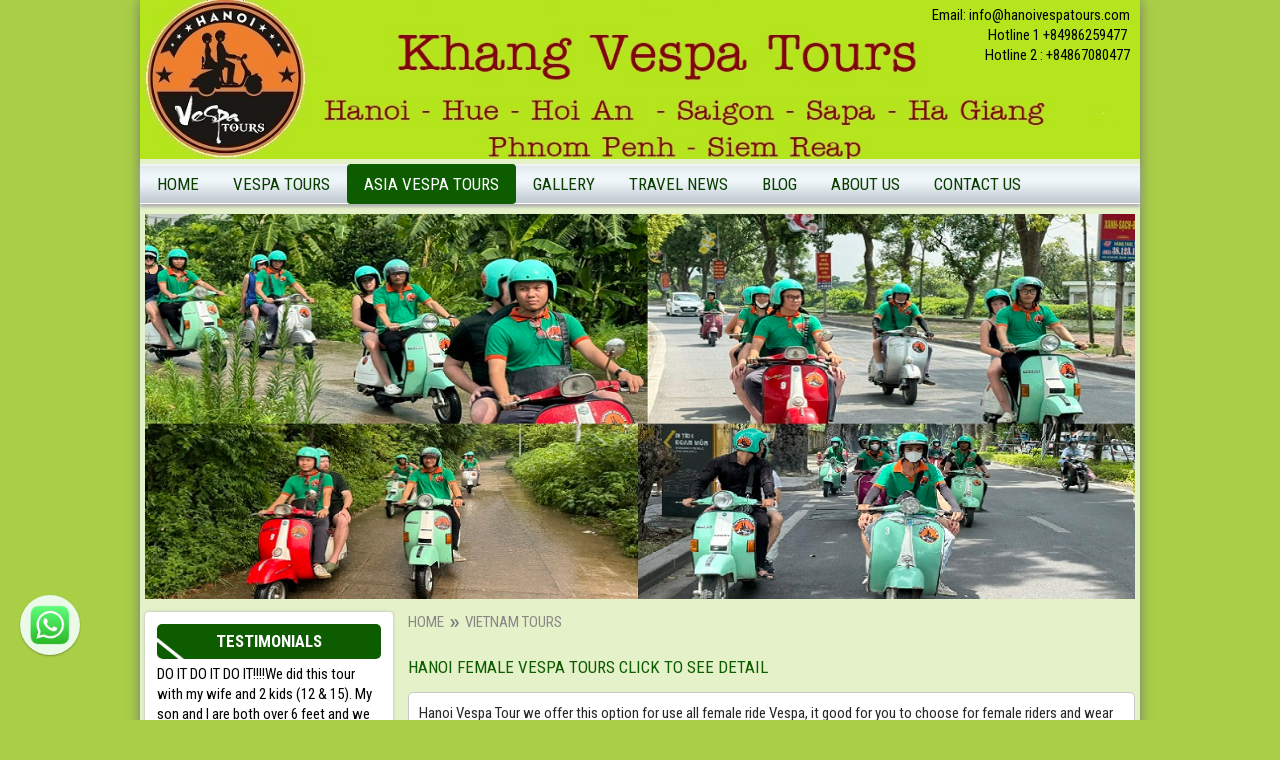

--- FILE ---
content_type: text/html; charset=utf-8
request_url: https://www.hanoivespatours.com/tour/hanoi-female-vespa-tours-click-to-see-detail-51.html
body_size: 21186
content:


<!DOCTYPE html PUBLIC "-//W3C//DTD XHTML 1.0 Strict//EN" "https://www.w3.org/TR/xhtml1/DTD/xhtml1-strict.dtd">
<html xmlns="https://www.w3.org/1999/xhtml" xml:lang="en" lang="en">
<head id="Head1"><meta name="viewport" content="width=device-width, initial-scale=1.0, maximum-scale=1.0, user-scalable=no" /><meta name="keywords" /><meta name="description" content="Hanoi Vespa Tour we offer Female Rider wear traditional dress and ride vespa, we provide proffesional female Riders, and beautiful vespa " /><meta http-equiv="Content-Type" content="text/html; charset=UTF-8" /><meta name="robots" content="index, follow" /><meta property="og:title" content="HANOI FEMALE VESPA TOURS CLICK TO SEE DETAIL" /><meta property="og:description" content="Hanoi Vespa Tour we offer Female Rider wear traditional dress and ride vespa, we provide proffesional female Riders, and beautiful vespa " /><meta property="og:image" /><meta http-equiv="content-language" content="vi" /><meta http-equiv="imagetoolbar" content="no" /><meta name="Classification" /><meta name="author" /><meta name="googlebot" content="all, index, follow" /><meta name="pagerank" content="10" /><meta name="Area" content="Saigon,Hanoi, Vietnam" /><meta name="generator" /><meta name="page-topic" /><meta name="copyright" /><meta name="resource-Type" content="Document" /><meta name="distribution" content="Global" /><meta name="revisit-After" content="1 days" /><meta name="rating" content="general" /><meta name="doc-type" content="web page" /><meta name="Rating" content="General" /><title>
	HANOI FEMALE VESPA TOURS CLICK TO SEE DETAIL
</title>
	<!--
	<link rel="amphtml" href="https://hanoivespatours.com/amp/index.html" />-->
	
    <link rel="shortcut icon" href="/favicon.ico" type="image/x-icon" /><link rel="icon" href="/favicon.ico" type="image/x-icon" /><link href="https://fonts.googleapis.com/css?family=Roboto:400,100,300,400italic,700,900,500&amp;subset=latin,vietnamese" rel="stylesheet" type="text/css" /><link href="https://fonts.googleapis.com/css?family=Roboto+Condensed:400italic,400,700,300&amp;subset=latin,vietnamese" rel="stylesheet" type="text/css" /><link href="/Styles/css/reset.css?v=1.001" rel="stylesheet" type="text/css" /><link href="/Styles/css/styles.css?v=1.003132" rel="stylesheet" type="text/css" /><link href="/Styles/css/bootstrap.css" rel="stylesheet" type="text/css" /><link href="/Styles/css/jquery.bxslider.css" rel="stylesheet" type="text/css" />
    
    <script src="/js/jquery-1.9.1.js"></script>
    <script src="/Styles/js/bootstrap.min.js" type="text/javascript"></script>
    <script src="/Styles/js/jquery.bxslider.min.js" type="text/javascript"></script>
    
    
    <script src="/Styles/js/carouFredSel/js/jquery.carouFredSel-5.6.4-packed.js" type="text/javascript"></script>
    <link href="/Styles/js/carouFredSel/css/th-styles.css" rel="stylesheet" type="text/css" />
    <script src="/Styles/js/fancybox/lib/jquery.mousewheel-3.0.6.pack.js" type="text/javascript"></script>
    <script src="/Styles/js/fancybox/source/jquery.fancybox.js" type="text/javascript"></script>
    <link href="/Styles/js/fancybox/source/jquery.fancybox.css" rel="stylesheet" type="text/css" />
    <script type="text/javascript" src="/Include/JS/CommPrototype.js"></script>
    <script src="/Include/JS/CommPrototype.js"></script>
    
    <style>
        body {
            background: #a9cf46;
        }
		
	
    </style>
    <script type="text/javascript">
        function MenuSelected(index) {
            $('#menu_' + index).addClass('menu_selected');
        };

        function LeftMenuSelected(index) {
            $('#left_menu_' + index).addClass('left_menu_selected');
        };

        function CateSelected(index) {
            $('.cate_menu_' + index).addClass('cate_selected');
        };
    </script>
    <script type="text/javascript">
        $(document).ready(function () {
            $('#lang_' + '1').addClass('lang_selected');
        })
    </script>
    <script>
        (function (i, s, o, g, r, a, m) {
            i['GoogleAnalyticsObject'] = r; i[r] = i[r] || function () {
                (i[r].q = i[r].q || []).push(arguments)
            }, i[r].l = 1 * new Date(); a = s.createElement(o),
            m = s.getElementsByTagName(o)[0]; a.async = 1; a.src = g; m.parentNode.insertBefore(a, m)
        })(window, document, 'script', '//www.google-analytics.com/analytics.js', 'ga');

        ga('create', 'UA-52699941-1', 'auto');
        ga('send', 'pageview');
    </script>
</head>
<body>
    <form method="post" action="/tour/hanoi-female-vespa-tours-click-to-see-detail-51.html" id="frm01">
<div class="aspNetHidden">
<input type="hidden" name="__VIEWSTATE" id="__VIEWSTATE" value="/[base64]/[base64]/[base64]" />
</div>

<div class="aspNetHidden">

	<input type="hidden" name="__VIEWSTATEGENERATOR" id="__VIEWSTATEGENERATOR" value="9EAF89D6" />
</div>
	
		<!--
		<a class='m-tel' href='tel:+84986259477'>
                            <img src='/Styles/images/ico-tel.png?v=1' alt='tel' />
        </a>
		-->
		
        <div class="container">
            <div id="header" class="clearfix pd_r_10">

                <div class="fl_l lban" style="">
                    <p><a href="/"><img src="/UserFile/editor/images/Banner/01(2).jpg" width="990" height="159" alt="" /></a></p>

                    <div class='h-icon mobi'>
                        
                        <a href='mailto:info@hanoivespatours.com'>
                            <img src='/Styles/images/ico-email.png' alt='email' />
                        </a>
                    </div>
                </div>
                <div class="fl_r rban pc" style="">
                    <div class="tal_r pd_t_5">
                        <p>Email: info@hanoivespatours.com</p>
<p><span style="color: rgb(0, 0, 0);">Hotline 1 +84986259477&nbsp;</span></p>
<p>Hotline 2 :&nbsp;+84867080477</p>

                    </div>
                    <div class="fl_r hide_mobi" style="margin-top: 50px">
                        

                    </div>
                </div>
			
            </div>
            <div id="menu_top">
                <div id="menu" class="mainmenu">
                    <button type="button" class="navbar-toggle" data-toggle="collapse" data-target=".menu">
                        <span class="sr-only">Toggle navigation</span>
                        <span class="icon-bar"></span>
                        <span class="icon-bar"></span>
                        <span class="icon-bar"></span>
                    </button>
                    <ul class="menu collapse clearfix th_ul">
                        <li>
                            <a href="/home" id="menu_01">Home</a>
                        </li>
                        <li class="parent">
                            <a href="#" id="menu_02">Vespa Tours</a>
                            <ul class="th_ul">
                                
                                        <li>
                                            <a href='/tour/vespa-in-hanoi-click-to-see-all-tours-12.html'>
                                                VESPA  IN HANOI CLICK TO SEE ALL TOURS
                                            </a>
                                        </li>
                                    
                                        <li>
                                            <a href='/tour/vespa-in-saigon-tours-click-to-see-all-tours-45.html'>
                                                VESPA  IN SAIGON TOURS CLICK TO SEE ALL TOURS
                                            </a>
                                        </li>
                                    
                                        <li>
                                            <a href='/tour/vespa-in-hoi-an-click-to-see-all-tours-44.html'>
                                                VESPA IN HOI AN  CLICK TO SEE ALL TOURS
                                            </a>
                                        </li>
                                    
                                        <li>
                                            <a href='/tour/combo-vespa-jeep-tours-in-hanoi-53.html'>
                                                COMBO VESPA & JEEP TOURS IN HANOI 
                                            </a>
                                        </li>
                                    
                                        <li>
                                            <a href='/tour/hanoi-female-vespa-tours-click-to-see-detail-51.html'>
                                                HANOI FEMALE VESPA TOURS CLICK TO SEE DETAIL
                                            </a>
                                        </li>
                                    
                                        <li>
                                            <a href='/tour/ninh-binh-vespa-tours-click-see-all-tours-52.html'>
                                                NINH BINH VESPA TOURS CLICK SEE ALL TOURS
                                            </a>
                                        </li>
                                    
                                        <li>
                                            <a href='/tour/ha-giang-easy-riders-ha-giang-motorcycle-tours-47.html'>
                                                HA GIANG EASY RIDERS + HA GIANG MOTORCYCLE TOURS
                                            </a>
                                        </li>
                                    
                                        <li>
                                            <a href='/tour/hue-vespa-tours-click-to-see-detail-13.html'>
                                                HUE VESPA TOURS CLICK TO SEE DETAIL
                                            </a>
                                        </li>
                                    
                                        <li>
                                            <a href='/tour/asia-vespa-tours-click-to-see-detail-50.html'>
                                                ASIA VESPA TOURS CLICK TO SEE DETAIL
                                            </a>
                                        </li>
                                    
                            </ul>
                        </li>
                        <li class="parent">
                            <a href="#" id="menu_03">Asia Vespa Tours</a>
                            <ul class="th_ul">
                                
                                        <li>
                                            <a href='/tour/vespa-tour-hanoi-41.html'>Vespa Tour Hanoi
                                            </a>
                                        </li>
                                    
                                        <li>
                                            <a href='/tour/bangkok-vespa-tours-33.html'>bangkok vespa tours 
                                            </a>
                                        </li>
                                    
                                        <li>
                                            <a href='/tour/myanmar-vespa-tours-48.html'>myanmar vespa tours
                                            </a>
                                        </li>
                                    
                                        <li>
                                            <a href='/tour/saigon-vespa-tours-36.html'>Saigon Vespa Tours
                                            </a>
                                        </li>
                                    
                                        <li>
                                            <a href='/tour/hoi-an-vespa-tours-35.html'>Hoi an vespa tours
                                            </a>
                                        </li>
                                    
                                        <li>
                                            <a href='/tour/sapa-vespa-tours-30.html'>sapa vespa tours 
                                            </a>
                                        </li>
                                    
                                        <li>
                                            <a href='/tour/kuala-lumpur-vespa-tours-31.html'>Kuala Lumpur vespa tours 
                                            </a>
                                        </li>
                                    
                                        <li>
                                            <a href='/tour/vespa-adventures-hanoi-37.html'>vespa adventures Hanoi 
                                            </a>
                                        </li>
                                    
                                        <li>
                                            <a href='/tour/kl-vespa-tours-34.html'>kl vespa tours
                                            </a>
                                        </li>
                                    
                                        <li>
                                            <a href='/tour/vietnam-vespa-tours-39.html'>vietnam vespa tours
                                            </a>
                                        </li>
                                    
                                        <li>
                                            <a href='/tour/ho-chi-minh-vespa-tours-40.html'>Ho Chi minh vespa tours
                                            </a>
                                        </li>
                                    
                                        <li>
                                            <a href='/tour/laos-vespa-tour-42.html'>laos vespa tour
                                            </a>
                                        </li>
                                    
                                        <li>
                                            <a href='/tour/hanoi-scooter-tours-38.html'>hanoi scooter tours
                                            </a>
                                        </li>
                                    
                            </ul>
                        </li>
                        <li>
                            <a href="/gallery" id="menu_04">Gallery</a>
                        </li>
                        <li class="parent">
                            <a href="#" id="menu_05">Travel News</a>
                            <ul class="th_ul">
                                
                                        <li>
                                            <a href='/travel-news/hanoi-day-tours-151.html'>hanoi day tours
                                            </a>
                                        </li>
                                    
                                        <li>
                                            <a href='/travel-news/vietnam-packege-tours-170.html'>Vietnam Packege tours
                                            </a>
                                        </li>
                                    
                                        <li>
                                            <a href='/travel-news/vespa-for-rent-175.html'>vespa for rent 
                                            </a>
                                        </li>
                                    
                                        <li>
                                            <a href='/travel-news/hanoi-city-tour-by-motorbike-177.html'>hanoi city tour by motorbike 
                                            </a>
                                        </li>
                                    
                                        <li>
                                            <a href='/travel-news/hanoi-vespa-adventures-181.html'>hanoi vespa adventures 
                                            </a>
                                        </li>
                                    
                                        <li>
                                            <a href='/travel-news/vespa-tour-saigon-184.html'>Vespa tour Saigon
                                            </a>
                                        </li>
                                    
                                        <li>
                                            <a href='/travel-news/ninh-binh-vespa-tours-187.html'>Ninh binh vespa tours
                                            </a>
                                        </li>
                                    
                                        <li>
                                            <a href='/travel-news/myanmar-vespa-tours-191.html'>myanmar vespa tours
                                            </a>
                                        </li>
                                    
                                        <li>
                                            <a href='/travel-news/hai-phong-vespa-tours-192.html'>Hai phong vespa tours
                                            </a>
                                        </li>
                                    
                                        <li>
                                            <a href='/travel-news/hoi-an-vespa-tour-193.html'>hoi an vespa tour
                                            </a>
                                        </li>
                                    
                                        <li>
                                            <a href='/travel-news/ho-chi-minh-vespa-tour-195.html'>Ho Chi Minh vespa tour 
                                            </a>
                                        </li>
                                    
                                        <li>
                                            <a href='/travel-news/vespa-tour-hanoi-198.html'>vespa tour hanoi 
                                            </a>
                                        </li>
                                    
                                        <li>
                                            <a href='/travel-news/hanoi-lady-rider-173.html'>hanoi lady rider 
                                            </a>
                                        </li>
                                    
                                        <li>
                                            <a href='/travel-news/vietnam-day-tour-168.html'>vietnam day tour
                                            </a>
                                        </li>
                                    
                            </ul>
                        </li>
                        <li class="parent">
                            <a href="#" id="menu_06">Blog</a>
                            <ul class="th_ul">
                                
                                        <li>
                                            <a href='/blog/hanoi-124.html'>HaNoi
                                            </a>
                                        </li>
                                    
                                        <li>
                                            <a href='/blog/vietnam-by-vespa-176.html'>vietnam by vespa 
                                            </a>
                                        </li>
                                    
                                        <li>
                                            <a href='/blog/hanoi-after-dark-178.html'>hanoi after dark 
                                            </a>
                                        </li>
                                    
                                        <li>
                                            <a href='/blog/hanoi-night-tours-179.html'>hanoi night tours 
                                            </a>
                                        </li>
                                    
                                        <li>
                                            <a href='/blog/vietnam-by-vespa-180.html'>vietnam by vespa 
                                            </a>
                                        </li>
                                    
                                        <li>
                                            <a href='/blog/hanoi-vespa-adventures-183.html'>hanoi vespa adventures 
                                            </a>
                                        </li>
                                    
                                        <li>
                                            <a href='/blog/saigon-vespa-tours-185.html'>saigon vespa tours
                                            </a>
                                        </li>
                                    
                                        <li>
                                            <a href='/blog/vespa-tours-hanoi-186.html'>vespa tours hanoi 
                                            </a>
                                        </li>
                                    
                                        <li>
                                            <a href='/blog/ban-xe-vespa-co-hanoi-188.html'>bán xe vespa cổ hanoi 
                                            </a>
                                        </li>
                                    
                                        <li>
                                            <a href='/blog/son-xe-vespa-co-ha-noi-190.html'>sơn xe vespa cổ Hà Nội 
                                            </a>
                                        </li>
                                    
                                        <li>
                                            <a href='/blog/ho-chi-minh-vespa-tour-196.html'>Ho chi minh vespa tour
                                            </a>
                                        </li>
                                    
                                        <li>
                                            <a href='/blog/vespa-tour-hanoi-197.html'>vespa tour hanoi 
                                            </a>
                                        </li>
                                    
                                        <li>
                                            <a href='/blog/khang-vespa-tour-199.html'>khang vespa tour 
                                            </a>
                                        </li>
                                    
                                        <li>
                                            <a href='/blog/khang-vespa-202.html'>Khang Vespa 
                                            </a>
                                        </li>
                                    
                                        <li>
                                            <a href='/blog/hanoi-vespa-countryside-tour-204.html'>Hanoi Vespa Countryside Tour 
                                            </a>
                                        </li>
                                    
                                        <li>
                                            <a href='/blog/vespa-cafe-166.html'>vespa cafe 
                                            </a>
                                        </li>
                                    
                            </ul>
                        </li>
                        <li>
                            <a href="/about-us" id="menu_07">About Us</a>
                        </li>
                        <li>
                            <a href="/contact-us" id="menu_08">Contact Us</a>
                        </li>
                    </ul>
                </div>
            </div>
            <div id="contain">
                
                
    
<link href="/Styles/js/rhinoslider-1.05/css/rhinoslider-1.05.css" rel="stylesheet"
    type="text/css" />
<script src="/Styles/js/rhinoslider-1.05/js/easing.js" type="text/javascript"></script>
<script src="/Styles/js/rhinoslider-1.05/js/mousewheel.js" type="text/javascript"></script>
<script src="/Styles/js/rhinoslider-1.05/js/rhinoslider-1.05.js" type="text/javascript"></script>
<div id="slide_main">
    <script>
        $(document).ready(function () {
            $('#slider').rhinoslider({
                effect: 'kick',
                controlsPlayPause: false,
                controlsPrevNext: true,
                //showControls: 'always',
                controlsMousewheel: false,
                showBullets: 'never',
                autoPlay: true,
                pauseOnHover: false,
                effectTime: 1000,
                showTime: 4000
            })
        });
    </script>
    <div id="slider">
        <img src="/UserFile/editor/images/000%20VESPA/5.jpg" width="1000" height="467" alt="" /><img src="/UserFile/editor/images/0%20early%20birth%202,5%20hours/1.jpg" width="1022" height="464" alt="" /><img src="/UserFile/editor/images/0%20Ha%20Giang/01(2).jpg" width="1000" height="465" alt="" /><img src="/UserFile/editor/images/0%20early%20birth%202,5%20hours/4.jpg" width="1000" height="444" alt="" /><img src="/UserFile/editor/images/0%20Ha%20Giang/0(2).jpg" width="1000" height="475" alt="" /><img src="/UserFile/editor/images/0%20early%20birth%202,5%20hours/6.jpg" width="1000" height="465" alt="" /><img src="/UserFile/editor/images/anh%20sline/0.jpeg" width="990" height="385" alt="" /><img src="/UserFile/editor/images/0%20Ha%20Giang/01(1).jpg" width="1000" height="476" alt="" /><img src="/UserFile/editor/images/0%20Ha%20Giang/0(1).jpg" width="1000" height="437" alt="" /><img src="/UserFile/editor/images/0%20Ninh%20Binh%20vespa%20tour/02(2).jpg" width="990" height="385" alt="" /><img src="/UserFile/editor/images/0%20Ninh%20Binh%20vespa%20tour/01(3).jpg" width="990" height="385" alt="" /><img src="/UserFile/editor/images/anh%20sline/03(3).jpg" width="990" height="414" alt="" /><img src="/UserFile/editor/images/anh%20sline/01(6).jpg" width="980" height="420" alt="" /><img src="/UserFile/editor/images/anh%20sline/01(7).jpg" width="1138" height="473" alt="" /><img src="/UserFile/editor/images/anh%20sline/0(11).jpg" width="991" height="376" alt="" /><img src="/UserFile/editor/images/anh%20sline/0(9).jpg" width="990" height="385" alt="" /><img src="/UserFile/editor/images/0Bavi/0(1).jpg" width="990" height="385" alt="" /><img src="/UserFile/editor/images/0Bavi/0(3).jpg" width="980" height="383" alt="" /><img src="/UserFile/editor/images/anh%20sline/0(8).jpg" width="990" height="385" alt="" /><img src="/UserFile/editor/images/anh%20sline/IMG_3647.JPG" width="990" height="385" alt="" /><img src="/UserFile/editor/images/anh%20sline/000002(1).jpg" width="990" height="385" alt="" /><img src="/UserFile/editor/images/anh%20sline/02(1).jpg" width="990" height="390" alt="" /><img src="/UserFile/editor/images/anh%20sline/04(1).jpg" width="900" height="390" alt="" />

        <img src="/UserFile/editor/images/anh%20sline/1VESPAA.jpg" alt="hanoivespatour">
    </div>
</div>

    <div id="content" class="clearfix pd_t_13">
        <script>
            MenuSelected("03")
            $(document).ready(function () {
                $("img[alt='']").each(function () {
                    $(this).attr('alt', 'vespa tour hanoi');
                });
            });
        </script>

        <div id="content_right">
            <div id="page_nav">
                <a href="/home">Home</a>
                &nbsp;<img src="/Styles/images/page/2arr.png" />&nbsp;
            <a href="#">Vietnam tours
            </a>
            </div>
            <h1 class="page_title pd_t_5 pd_bt_5">
                <span id="MainContent_lblTourCate">HANOI FEMALE VESPA TOURS CLICK TO SEE DETAIL</span>
            </h1>
            <div class="box bd_rad_5 clearfix ov_hd" style="padding-top: 0">
                <div id="des_wrapper" class="mg_bt_10 fs_15" style="color: #272727">
                    <span id="MainContent_lblTourSubDes">Hanoi Vespa Tour we offer this option for use all female ride Vespa, it good for you to choose for female riders and wear traditional dress, we have specail and unique tour for this option y female Riders, hanoi female vespa tour, Female Vespa Tour </span>
                </div>
                <div id="tour_list" itemscope itemtype="http://schema.org/ItemList">
                    
                            <p class="line"></p>
                            <div class="tour_item clearfix" itemprop="itemListElement" itemscope itemtype="http://schema.org/Product">
								<img src='/img/best_seller.gif' class='best_seller' style='display:inline' alt='best seller'/>
                                <a itemprop="url" href='https://hanoivespatours.com/tour-detail/the-insiders-hanoi-with-female-riders-1140.html'>
                                    <img src='/UserFile/Tour/2022_10_05_10_09_06_46_mediumSize.jpg' alt='vespa tour hanoi - The Insider's Hanoi With Female Riders' itemprop="image"/>
                                </a>
                                <div class="tour_item_right">
                                    <h2>
                                        <a href='/tour-detail/the-insiders-hanoi-with-female-riders-1140.html' class="tour_name">
                                            <span itemprop="name">
                                            The Insider's Hanoi With Female Riders
                                                </span>
                                        </a>
                                    </h2>
                                    <p>
                                        Price: $75 vnd 1.740.000/ person Hanoi Female Riders provide specail itinerary and unique way to see Hanoi, our female rider will lead you to visit the historical ...
                                    </p>
                                    <div class="clearfix">
                                        <div class="fl_l">
                                            <p>
                                                <b>Tour code: 686</b>
                                            </p>
                                            <p>
                                                <b>Duration: </b>
                                            </p>
                                            <a href='/tour-detail/the-insiders-hanoi-with-female-riders-1140.html' class="cl_red">Read more >
                                            </a>
                                        </div>
                                        <div class="fl_r">
                                            <p class="fs_17 cl_red pd_bt_5 tal_r" itemprop="offers" itemscope itemtype="http://schema.org/Offer">
                                                From: <span itemprop="price" content='75'>75</span>  
                                                <span itemprop="priceCurrency" content="USD">USD</span>
                                            </p>
                                            <a href='/book-tour/the-insiders-hanoi-with-female-riders-1140.html' class="th_button">Book this tour
                                            </a>
                                        </div>
                                    </div>
                                </div>
                            </div>
                        
                            <p class="line"></p>
                            <div class="tour_item clearfix" itemprop="itemListElement" itemscope itemtype="http://schema.org/Product">
								<img src='/img/best_seller.gif' class='best_seller' style='display:inline' alt='best seller'/>
                                <a itemprop="url" href='https://hanoivespatours.com/tour-detail/hanoi-after-dark-with-female-riders-1142.html'>
                                    <img src='/UserFile/Tour/2022_10_05_10_09_58_33_mediumSize.jpg' alt='vespa tour hanoi - Hanoi After Dark with Female Riders ' itemprop="image"/>
                                </a>
                                <div class="tour_item_right">
                                    <h2>
                                        <a href='/tour-detail/hanoi-after-dark-with-female-riders-1142.html' class="tour_name">
                                            <span itemprop="name">
                                            Hanoi After Dark with Female Riders 
                                                </span>
                                        </a>
                                    </h2>
                                    <p>
                                        Price: $ 89 Vnd 2.070.000/ person, for Night street food tour our female rider will driver you to see Hanoi night life, enjoy street food,and drink, live music,see ...
                                    </p>
                                    <div class="clearfix">
                                        <div class="fl_l">
                                            <p>
                                                <b>Tour code: 689</b>
                                            </p>
                                            <p>
                                                <b>Duration: </b>
                                            </p>
                                            <a href='/tour-detail/hanoi-after-dark-with-female-riders-1142.html' class="cl_red">Read more >
                                            </a>
                                        </div>
                                        <div class="fl_r">
                                            <p class="fs_17 cl_red pd_bt_5 tal_r" itemprop="offers" itemscope itemtype="http://schema.org/Offer">
                                                From: <span itemprop="price" content='89'>89</span>  
                                                <span itemprop="priceCurrency" content="USD">USD</span>
                                            </p>
                                            <a href='/book-tour/hanoi-after-dark-with-female-riders-1142.html' class="th_button">Book this tour
                                            </a>
                                        </div>
                                    </div>
                                </div>
                            </div>
                        
                            <p class="line"></p>
                            <div class="tour_item clearfix" itemprop="itemListElement" itemscope itemtype="http://schema.org/Product">
								<img src='/img/best_seller.gif' class='best_seller' style='display:inline' alt='best seller'/>
                                <a itemprop="url" href='https://hanoivespatours.com/tour-detail/hanoi-red-river-delta-countryside-half-day-with-female-riders-1143.html'>
                                    <img src='/UserFile/Tour/2022_10_05_10_12_34_75_mediumSize.jpg' alt='vespa tour hanoi - Hanoi Red river Delta Countryside Half Day with Female Riders ' itemprop="image"/>
                                </a>
                                <div class="tour_item_right">
                                    <h2>
                                        <a href='/tour-detail/hanoi-red-river-delta-countryside-half-day-with-female-riders-1143.html' class="tour_name">
                                            <span itemprop="name">
                                            Hanoi Red river Delta Countryside Half Day with Female Riders 
                                                </span>
                                        </a>
                                    </h2>
                                    <p>
                                        $75 vnd 1.740.000/ person For Female Vespa Tour we will ride you to visit the rural villages and countryside with beautiful and stunning view of the landscape and ...
                                    </p>
                                    <div class="clearfix">
                                        <div class="fl_l">
                                            <p>
                                                <b>Tour code: 689</b>
                                            </p>
                                            <p>
                                                <b>Duration: </b>
                                            </p>
                                            <a href='/tour-detail/hanoi-red-river-delta-countryside-half-day-with-female-riders-1143.html' class="cl_red">Read more >
                                            </a>
                                        </div>
                                        <div class="fl_r">
                                            <p class="fs_17 cl_red pd_bt_5 tal_r" itemprop="offers" itemscope itemtype="http://schema.org/Offer">
                                                From: <span itemprop="price" content='75'>75</span>  
                                                <span itemprop="priceCurrency" content="USD">USD</span>
                                            </p>
                                            <a href='/book-tour/hanoi-red-river-delta-countryside-half-day-with-female-riders-1143.html' class="th_button">Book this tour
                                            </a>
                                        </div>
                                    </div>
                                </div>
                            </div>
                        
                </div>
                
            </div>
        </div>
        <div id="content_left">
            
<div class="tab_left_title">
    Testimonials
</div>
<div class="tab_left_content pd_t_5 mg_bt_15">
    <script type="text/javascript">
        $(document).ready(function () {
            $("#foo").carouFredSel({
                circular: true,
                infinite: false,
                auto: true,
                scroll: {
                    items: 1,
                    //easing: "swing",
                    duration: 350
                },
                //prev: {
                //    button: "#foo2_prev",
                //    key: "left"
                //},
                //next: {
                //    button: "#foo2_next",
                //    key: "right"
                //}
                //pagination: "#foo2_pag"
            });
        })
    </script>
    <div class="image_carousel">
        <ul id="foo" class="th_ul slide_comment clearfix">
            
                    <li class="fl_l">
                        <p>
                            The country tour was amazing !! So much fun and very informative. The guides (Duy, Le )were super nice. We even got to drive a newer Vespa. 
                        </p>
                        <span>(09-10-2016)</span>
                        <br />
                        <b>Mechille</b>
                    </li>
                
                    <li class="fl_l">
                        <p>
                            DO IT DO IT DO IT!!!!We did this tour with my wife and 2 kids (12 & 15). My son and I are both over 6 feet and we had no problems sitting comfortably  ...
                        </p>
                        <span>(04-08-2014)</span>
                        <br />
                        <b>ckwestlan@hotmail.com</b>
                    </li>
                
                    <li class="fl_l">
                        <p>
                            I've traveled a lot, to mainstream and off-the-beaten path places. This was hands-down the best tour experience I've ever had. I usually don't like to ...
                        </p>
                        <span>(04-08-2014)</span>
                        <br />
                        <b>jasmin</b>
                    </li>
                
                    <li class="fl_l">
                        <p>
                            I don't think there is a better way to understand how Hanoi works. Picked up at the end of peak hour and off into a mass of scooters with some unfatho ...
                        </p>
                        <span>(30-07-2014)</span>
                        <br />
                        <b>holly</b>
                    </li>
                
                    <li class="fl_l">
                        <p>
                            Hanoi vespa tours have got a great night covered. If your wondering whether to do this or not ,don't just do it. Its not for the faint hearted. Pick u ...
                        </p>
                        <span>(20-07-2014)</span>
                        <br />
                        <b>alica.waldron@hotmail.com</b>
                    </li>
                
                    <li class="fl_l">
                        <p>
                            My husband and I have been traveling through Vietnam for 2 weeks ,starting from Ho ch Minh city and driving by car all the way to hanoi. come to hanoi ...
                        </p>
                        <span>(05-07-2014)</span>
                        <br />
                        <b>lotte meul from  canada</b>
                    </li>
                
                    <li class="fl_l">
                        <p>
                            We had a fabulous night tour of Hanoi with Khang, Mau and co, young entrepreneurs from a rural village north of Hanoi. We felt very safe among the fam ...
                        </p>
                        <span>(27-06-2014)</span>
                        <br />
                        <b>jacquireed@bigpond.com</b>
                    </li>
                
                    <li class="fl_l">
                        <p>
                            I did the Hanoi by night  Vespa tour, guided by tour guide Nam. The tour was authentic covering the main highlights of Hanoi at night time ,it is so n ...
                        </p>
                        <span>(23-06-2014)</span>
                        <br />
                        <b>vera Rubsor</b>
                    </li>
                
                    <li class="fl_l">
                        <p>
                            I did the Hanoi half day Vespa tour, guided by Ha . The tour was interesting covering the main highlights of Hanoi but with some additional interestin ...
                        </p>
                        <span>(21-05-2014)</span>
                        <br />
                        <b>mark@redlotus.co.uk       Mark Adams</b>
                    </li>
                
        </ul>
        
    </div>
    <p class="detail tal_r">
        <a href="/testimonials">View all</a>
    </p>
</div>
<div class="tab_left_content mg_bt_15">
    <div id="TA_selfserveprop910" class="TA_selfserveprop">
<ul id="j9E0IdJ5hR3R" class="TA_links TXQdAhpDP8E7">
    <li id="JamzLxh23z" class="x2uF8V"><a target="_blank" href="http://www.tripadvisor.com/"><img src="https://www.tripadvisor.com/img/cdsi/img2/branding/150_logo-11900-2.png" alt="TripAdvisor" /></a></li>
</ul>
</div>
<script src="https://www.jscache.com/wejs?wtype=selfserveprop&amp;uniq=910&amp;locationId=6784328&amp;lang=en_US&amp;rating=true&amp;nreviews=5&amp;writereviewlink=true&amp;popIdx=true&amp;iswide=false&amp;border=true&amp;langversion=2"></script>
<div id="TA_cdswritereviewlgvi677" class="TA_cdswritereviewlgvi">
<ul id="OCvwvodT1" class="TA_links HSyoEWtcMxCr">      <script async src="https://www.jscache.com/wejs?wtype=cdswritereviewlgvi&amp;uniq=912&amp;locationId=15125723&amp;lang=en_US&amp;lang=en_US&amp;display_version=2" data-loadtrk onload="this.loadtrk=true"></script>
  
</div>
<div class="tab_left_title">
    Pictures
</div>
<div class="tab_left_content pd_t_5 mg_bt_15">
    <div id="slide_sub">
        <script>
            $(document).ready(function () {
                $('#slider_sub').rhinoslider({
                    effect: 'slide',
                    controlsPlayPause: false,
                    controlsPrevNext: false,
                    showControls: 'always',
                    controlsMousewheel: false,
                    showBullets: 'never',
                    autoPlay: true,
                    pauseOnHover: false,
                    effectTime: 1000,
                    showTime: 4000
                })
            });
        </script>
        <div id="slider_sub">
            
                    <a href='/gallery-detail/hoi-an-vespa-tour-10.40.html'>
                        <img src='/UserFile/Gallery/2024_06_30_17_04_26_26_mediumSize.jpg' />
                    </a>
                
                    <a href='/gallery-detail/north-of-red-river-image-10.19.html'>
                        <img src='/UserFile/Gallery/2024_06_30_17_03_55_42_mediumSize.jpg' />
                    </a>
                
                    <a href='/gallery-detail/vespa-tour-hanoi-10.35.html'>
                        <img src='/UserFile/Gallery/2024_06_30_17_03_26_94_mediumSize.jpg' />
                    </a>
                
                    <a href='/gallery-detail/long-bien-bridge-image-10.30.html'>
                        <img src='/UserFile/Gallery/2024_06_27_11_30_58_03_mediumSize.jpg' />
                    </a>
                
                    <a href='/gallery-detail/vespa-tours-hanoi-10.37.html'>
                        <img src='/UserFile/Gallery/2024_06_27_11_29_38_46_mediumSize.jpg' />
                    </a>
                
                    <a href='/gallery-detail/vespa-tour-hanoi-10.35.html'>
                        <img src='/UserFile/Gallery/2018_03_18_22_05_54_69_mediumSize.jpg' />
                    </a>
                
                    <a href='/gallery-detail/vespa-tour-hanoi-10.35.html'>
                        <img src='/UserFile/Gallery/2018_03_18_22_05_44_10_mediumSize.jpg' />
                    </a>
                
                    <a href='/gallery-detail/vespa-tour-hanoi-10.35.html'>
                        <img src='/UserFile/Gallery/2018_03_18_22_05_36_41_mediumSize.jpg' />
                    </a>
                
                    <a href='/gallery-detail/hoi-an-vespa-tour-10.40.html'>
                        <img src='/UserFile/Gallery/2017_07_09_15_13_44_29_mediumSize.JPG' />
                    </a>
                
                    <a href='/gallery-detail/hoi-an-vespa-tour-10.40.html'>
                        <img src='/UserFile/Gallery/2017_07_09_15_12_46_22_mediumSize.jpg' />
                    </a>
                
        </div>
    </div>
</div>
<div class="tab_left_title">
    Video Clip
</div>
<div class="tab_left_content pd_t_5" style="position: relative">
    <a href="/video">
        <img src="/Styles/images/page/play.png" style="position: absolute; top: 55px; left: 77px; z-index: 999" />
        <img id="MainContent_LeftSide_imgVideo" src="/UserFile/News/Category/2024_06_27_11_30_01_87.jpg" style="width:245px;" />
    </a>
</div>

        </div>
    </div>

            </div>
            <div id="footer">
                <div id="footer_menu">
                    <ul class="th_ul clearfix">
                        <li>
                            <a href="/home">Home</a>
                        </li>
                        <li>
                            <a href="#">Vespa Tours</a>
                        </li>
                        <li>
                            <a href="#">Asia Vespa Tours</a>
                        </li>
                        <li>
                            <a href="/gallery">Gallery</a>
                        </li>
                        <li>
                            <a href="/travel-news">Travel News</a>
                        </li>
                        <li>
                            <a href="/blog">Blog</a>
                        </li>
                        <li>
                            <a href="/about-us">About Us</a>
                        </li>
                        <li>
                            <a href="/contact-us">Contact Us</a>
                        </li>
                    </ul>
                </div>
                <div id="footer_content" class="clearfix mg_t_15">
                    <div class="fl_l bd_r pd_r_10 b_sz" style="">
                        <p class="footer_tab">
                            Tours Top
                        </p>
                        <ul class="th_ul ul_footer mg_t_5">
                            
                                    <li>
                                        <a href='/tour-detail/hanoi-vespa-full-day-city-countryside-tour-34.html'>Hanoi Vespa Full Day City & Countryside Tour
                                        </a>
                                    </li>
                                
                                    <li>
                                        <a href='/tour-detail/hanoi-vespa-countryside-of-red-river-delta-rural-villages-5-hours-62.html'>Hanoi Vespa Countryside of Red River Delta & Rural Villages 5 hours  
                                        </a>
                                    </li>
                                
                                    <li>
                                        <a href='/tour-detail/hanoi-after-dark-street-food-tour-train-street-and-live-music-29.html'>Hanoi After Dark Street Food Tour  + Train Street And Live Music 
                                        </a>
                                    </li>
                                
                                    <li>
                                        <a href='/tour-detail/saigon-vespa-by-night-food-tour-90.html'>Saigon Vespa By Night Food Tour 
                                        </a>
                                    </li>
                                
                                    <li>
                                        <a href='/tour-detail/kuala-lumpur-vespa-night-food-tour-109.html'>Kuala  Lumpur vespa night food tour
                                        </a>
                                    </li>
                                
                                    <li>
                                        <a href='/tour-detail/kuala-lumpur-vespa-afternoon-tours-65.html'>Kuala Lumpur vespa afternoon  tours 
                                        </a>
                                    </li>
                                
                        </ul>
                    </div>
                    <div class="ov_hd fl_l pd_l_10 pd_r_10 b_sz" style="">
                        <p class="footer_tab">
                            Hanoi Vespa Tours
                        </p>
                        <div class="pd_t_5">
                            <p><strong>Hanoi Booking Office</strong></p>
<div><strong>Address 1:</strong> Booking office&nbsp; 58 Hang Non Street ,Hang Gai , Hoan Kiem District , Hanoi - Vietnam</div>
<div>&nbsp;</div>
<div><strong>Hanoi head office</strong>&nbsp;</div>
<div>&nbsp;</div>
<div><strong>Adress 2:</strong> 98 nguyen Van Cu, Build HTK SUITE 401 Long Bien Hanoi&nbsp;</div>
<div>&nbsp;</div>
<div><strong>Book a tour Call us or whatsApp</strong></div>
<div>&nbsp;</div>
<div>Hotline 1 +84986259477</div>
<div>&nbsp;</div>
<div>Hotline 2 :+84867080477</div>
<div>&nbsp;</div>
<div><strong>Sai gon Branch office</strong></div>
<div>&nbsp;</div>
<div>33 D dang thai Mai - P7 - Phu Nhuan District - HCM City&nbsp;</div>
<div>Call to book a tour&nbsp;</div>
<div>&nbsp;</div>
<div>Hotline 1 +84 986259477&nbsp;</div>
<div>&nbsp;</div>
<div>Hotline 2 :+84867080477</div>
<div>&nbsp;</div>
<div>
<div>International Business License organise through indochina&nbsp;</div>
<div>No GP/ NO 01- 718/ TCDL HQT&nbsp;</div>
</div>
<div style="">&nbsp;</div>
<p class="MsoNormal"><b><o:p></o:p></b></p>
<p class="MsoNormal"><b><o:p></o:p></b></p>
<p class="MsoNormal"><b><o:p></o:p></b></p>

                        </div>
                    </div>
                    <div class="fl_l tal_r pd_l_10 b_sz ov_hd" style="">
                        <div class="clearfix">
                            <p>&nbsp;</p>
<div>&nbsp;&nbsp;<a href="http://www.youtube.com/watch?v=7TR_Dj8a3bE" class="fl_l" target="_blank"><img alt="" src="/UserFile/editor/images/Icon/utube.png" class="dp_bl" /></a><a href="https://plus.google.com/u/0/113114891216457054576/posts"><img alt="" src="/UserFile/editor/images/Icon/gplus_icon.png" class="dp_bl fl_r mg_l_5" /></a><a href="https://twitter.com/"><img alt="" src="/UserFile/editor/images/Icon/tweet_icon.png" class="dp_bl fl_r mg_l_5" /></a><a href="https://www.facebook.com/pages/Hanoivespatours/465681500228851?ref=hl"><img alt="" src="/UserFile/editor/images/Icon/face_icon.png" class="dp_bl fl_r mg_l_5" /></a>&nbsp; &nbsp;</div>
<p>&nbsp;</p>

                        </div>
                        <p>
                            Copyright © 2014 <a href="https://hanoivespatours.com" style="color: #96e61d">Hanoivespatours.com</a>
                        </p>
                    </div>
                </div>
            </div>
        </div>
        <script type="text/javascript">
            $(document).ready(function () {
				if(screen.width <= 768){
					setInterval(function(){
						$('.tour_home_item').each(function(){
							var _src = $(this).find("img").attr('src').replace('_mediumSize','')
								$(this).find("img").attr('src',_src);
						});
					},1000)
					
					setInterval(function(){
						$('.tour_item').each(function(){
							var _src = $(this).find("a img").attr('src').replace('_mediumSize','')
								$(this).find("a img").attr('src',_src);
						});
					},1000)
				}
			
			
                // hide #back-top first
                $("#back-top").hide();

                // fade in #back-top
                $(function () {
                    $(window).scroll(function () {
                        if ($(this).scrollTop() > 100) {
                            $('#back-top').fadeIn();
                        } else {
                            $('#back-top').fadeOut();
                        }
                    });

                    // scroll body to 0px on click
                    $('#back-top a').click(function () {
                        $('body,html').animate({
                            scrollTop: 0
                        }, 800);
                        return false;
                    });
                });
            });
        </script>

        <p id="back-top">
            <a href="#top"><span></span>
            </a>
        </p>
		
		<!--
		<link href="/css/call.css?v=31" rel="stylesheet" type="text/css" /> 
		<a href='tel:+84986259477' class="Phone is-animating"></a> 
		-->
		
		<link href="https://hanoivespatours.com/css/call.css?v=31" rel="stylesheet" type="text/css" /> 
		<a href='tel:+84986259477' class="Phone is-animating"></a> 
		
		<link href="https://mangxuyenviet.vn/css/WhatsApp.css?v=103" rel="stylesheet" type="text/css">
		<a target="blank" href="https://wa.me/84986259477" class="whatsapp is-animating"></a>
		
    </form>

  <script>
        $(function () {
            function unifyHeights() {
                var maxHeight = 0;
				var index = 0;
				
                $('.tour_home_item').find('.b05_ttl').each(function () {
					if(index < 6){
						var height = $(this).outerHeight();
						if (height > maxHeight) {
							maxHeight = height;
						}
						$(this).addClass('setheight');
					}
					//if(index == 6){$(this).parents('.tour_home_item').remove();}
					index++;
                });
                //$('.b05_ttl').css('height', maxHeight);
                $('.setheight').css('height', maxHeight);
            }
            if (screen.width > 768) {
            unifyHeights();
            }
           
        });
    </script>
</body>
</html>


--- FILE ---
content_type: text/css
request_url: https://www.hanoivespatours.com/Styles/css/reset.css?v=1.001
body_size: 3777
content:
html, body, div, span, applet, object, iframe,
h1, h2, h3, h4, h5, h6, p, blockquote, pre,
a, abbr, acronym, address, big, cite, code,
del, dfn, em, img, ins, kbd, q, s, samp,
small, strike, strong, sub, sup, tt, var,
b, u, i, center,
dl, dt, dd, ol, ul, li,
fieldset, form, label, legend, caption, tbody, tfoot, thead,
article, aside, canvas, details, embed, 
figure, figcaption, footer, header, hgroup, 
menu, nav, output, ruby, section, summary,
time, mark, audio, video {
	margin: 0 auto;
	padding: 0;
	font-size: 100%
}
p, span
{
	line-height: 20px
}
a
{
	color: #434343;
	text-decoration: none;
	line-height: 20px
}
img
{
	border: 0
}
.clear
{
	clear: both
}

.clearfix:after {
	content: ".";
	display: block;
	clear: both;
	visibility: hidden;
	line-height: 0;
	height: 0
}
 
.clearfix {
	display: inline-block
}
 
html[xmlns] .clearfix {
	
}
 
* html .clearfix {
	height: 1%
}

/* HTML5 display-role reset for older browsers */
article, aside, details, figcaption, figure, 
footer, header, hgroup, menu, nav, section {
	display: block
}
body {
	line-height: 1
}
ol.th_ul, ul.th_ul, li.th_ul {
	list-style: none
}
blockquote, q {
	quotes: none
}
blockquote:before, blockquote:after,
q:before, q:after {
	content: '';
	content: none
}

/* Common */
body {
    font-family: 'Roboto Condensed', sans-serif;
    font-size: 15px;
    color: #000;
    line-height: 20px;
    position: relative
}

#wrapper, .container {
    box-shadow: 0 0 12px #757575;
    background: #e5f1c8
}

#header {
background: #b5e51d;
}

#menu {
    height: 40px;
    background: url('/Styles/images/page/menu_bg.jpg') repeat-x;
    box-shadow: 0 3px 3px #afafaf
}

#menu ul li {
    float: left;
    position: relative;
    padding-bottom: 1px
}

#menu ul li a {
    display: block;
    text-transform: uppercase;
    color: #093d00;
    padding: 0 17px;
    font-size: 17px;
    line-height: 40px
}

#menu ul li:hover a, #menu ul li a.menu_selected {
    background: #0d5c00;
    color: #FFF;
    border-radius: 4px
}

#menu ul ul {
    background: #136007;
    position: absolute;
    width: 270px;
    top: 45px;
    left: 0;
    z-index: 999;
    border-radius: 4px;
opacity: 0;
}

#menu li li {
    float: none;
    background: url('/Styles/images/page/border_bot2.png') no-repeat bottom center;
    padding: 3px 0
}

#menu li li:last-child {
    background: none
}

#menu li li a {
    text-transform: none;
    font-size: 15px;
    color: #FFF;
    display: block;
    line-height: 25px;
    padding: 0 27px
}

#menu li li a:hover {
    color: #ccf465
}

#menu ul li:hover ul {
opacity: 1;
}

#contain {
    padding: 10px 5px 20px 5px
}

#content {
}

#content_left {
    width: 25%;
    padding: 12px;
    overflow: hidden;
    background: #FFF;
    border-radius: 4px;
    box-shadow: 0 0 3px #b1b1b1;
    float: left
}

#content_right {
    width: 75%;
    float: right;
padding-left: 15px;
}

.tab_left_title {
    height: 35px;
    line-height: 35px;
    text-align: center;
    background: url('/Styles/images/page/tab_bg.jpg') no-repeat left bottom #0d5c00;
    border-radius: 5px;
    font-size: 17px;
    font-weight: bold;
    color: #FFF;
    text-transform: uppercase;
    overflow: hidden
}

.tab_left_content {
    min-height: 80px;
    overflow: hidden
}

.detail {
    text-align: right
}

.detail a {
    color: red;
    text-decoration: underline
}

.detail a:hover {
    text-decoration: none
}

.box {
    background: #FFF;
    padding: 10px 0;
    border: 1px solid #c9c9c9;
    min-height: 100px
}

.box_radius {
    border: 1px solid #c9c9c9;
    padding: 5px 3px;
    border-radius: 4px
}

.box_radius_2 {
    border: 1px solid #c9c9c9;
    padding: 5px;
    border-radius: 4px;
    background: #FFF
}

.tag_a_1 {
    font-weight: bold;
    font-size: 15px;
    color: #0d5c00
}

.tag_a_1:hover {
    color: #18aa00
}

.tag_a_2 {
    font-weight: bold;
    font-size: 13px;
    color: #0d5c00;
    line-height: 15px
}

.tag_a_2:hover {
    color: #18aa00
}

.tag_img_1 {
    width: 216px
}

.tag_img_2 {
    width: 160px
}

.tag_img_3 {
    width: 325px;
    height: 215px
}

#footer {
    background: url('/Styles/images/page/footer_bg.jpg') repeat-x #0d5c00;
    color: #FFF;
    padding: 15px
}

.footer_tab {
    text-transform: uppercase;
    font-size: 15px;
    padding-bottom: 5px;
    background: url('/Styles/images/page/border_bot.jpg') repeat-x left bottom;
}

.ul_footer li {
    padding: 1px 0 1px 10px;
    background: url('/Styles/images/li_icon.jpg') no-repeat 0 10px;
}

.ul_footer li a {
    font-size: 13px;
    text-transform: uppercase;
    color: #FFF
}

#page_nav a {
    text-transform: uppercase;
    color: #888
}

#page_nav a:hover {
    text-decoration: underline
}

.page_title {
    font-size: 17px;
    color: #0d5c00;
    text-transform: uppercase;
    display: block
}

/* */
.ul_footer li a:hover {
    color: #000
}

.mg_r_5
{
	margin-right: 5px
}

.mg_r_10
{
	margin-right: 10px
}

.mg_r_15
{
	margin-right: 15px
}

.mg_t_5
{
    margin-top: 5px
}

.mg_t_6
{
    margin-top: 6px
}

.mg_t_10
{
    margin-top: 10px	
}

.mg_t_12
{	
	margin-top: 12px	
}

.mg_t_15
{	
	margin-top: 15px	
}

.mg_t_20
{
    margin-top: 20px	
}

.mg_bt_2
{
	margin-bottom: 2px
}

.mg_bt_5
{
	margin-bottom: 5px
}

.mg_bt_10
{
	margin-bottom: 10px
}

.mg_bt_15
{
	margin-bottom: 15px
}

.mg_bt_20
{
	margin-bottom: 20px
}

.mg_l_5
{
	margin-left: 5px
}

.mg_l_10
{
	margin-left: 10px
}

.mg_l_20
{
	margin-left: 20px
}

.pd_t_5
{
    padding-top: 5px
}

.pd_t_10
{
    padding-top: 10px
}

.pd_t_13
{
    padding-top: 13px
}

.pd_t_20
{
    padding-top: 20px
}

.pd_l_10 {
    padding-left: 10px
}

.pd_l_12 {
    padding-left: 12px
}

.pd_r_10 {
    padding-right: 10px
}

.pd_bt_5
{
    padding-bottom: 5px
}

.pd_bt_10
{
    padding-bottom: 10px
}

.pd_bt_20
{
    padding-bottom: 20px
}

.pd_3_0
{
    padding: 3px 0
}

.fl_r
{
	float: right	
}

.fl_l
{
	float: left
}

.upp
{
	text-transform: uppercase
}

.fo_Ar
{
	font-family: Arial
}

.tal_r
{
	text-align: right
}

.tal_cen
{
	text-align: center
}

.tal_jus {
    text-align: justify;
font-size: 14px;
overflow: hidden;
}

.cl_red
{
	color: red
}

.cl_white
{
	color: #FFF
}

.cl_black
{
	color: black
}

.cl_ed3
{
    color: #ed3237
}

.cl_007
{
    color: #0077bd
}

.cl_e89
{
    color: #e89f15
}

.cl_721
{
    color: #721c2b
}

.cl_FD0 {
    color: #FD004C
}

.cl_585 {
    color: #585858
}

.w_178
{
	width: 178px
}

.w_84
{
	width: 84px
}

.bold
{
    font-weight: bold
}

.dp_bl
{
    display: block
}

.dp_inbl
{
    display: inline-block
}

.fs_17 {
    font-size: 17px
}

.fs_15 {
    font-size: 15px
}

.fs_13 {
    font-size: 13px
}

.bd_bt {
    border-bottom: 1px solid #e00404
}

.ft_it {
    font-style: italic
}

.fst_ita {
    font-style: italic
}

.ov_hd {
    overflow: hidden;
}

.bd_r {
    background: url('/Styles/images/page/border_right.png') repeat-y right top
}

.b_sz {
    box-sizing: border-box;
    -moz-box-sizing: border-box;
    -webkit-box-sizing: border-box
}

.bd_rad_5 {
    border-radius: 5px
}

/* Paging */
.th_page
{
    text-align: center;
    font-size: 14px;
    margin: 10px 0
}

.th_page strong
{
    font-weight: normal;
    text-decoration: underline
}

.th_page a:hover
{
    text-decoration: underline
}
/* */

/* Table Cart */
.table_cart
{
    border-top: 1px solid #E0DED8;
    border-left: 1px solid #E0DED8;
    margin-top: 6px;
    width: 100%
}

.table_cart td
{
    border-right: 1px solid #E0DED8;
    border-bottom: 1px solid #E0DED8;
    padding: 5px;
    text-align: center;
    font-size: 12px
}

.tc_header
{
    background: #00709A;
    color: #FFF
}

.txtQuantity
{
    border: 0;
    padding: 0 5px;
    margin: 0;
    height: 20px;
    width: 20px;
    font-family: 'Roboto Condensed', sans-serif;
    font-size: 12px;
    color: #4b4b4b;
    line-height: 20px;
    border: 1px solid #e0e0e0
}

.table_cart td img
{
    display: block
}

#btnUpdate
{
    font-size: 11px;
    color: #FFF;
    height: 22px;
    background: #00709A;
    border: 0;
    margin: 0;
    cursor: pointer
}

.th_table td
{
    padding: 3px
}
/* */

/* Contact Table */
.th_table_cus td
{
    padding: 1px 0
}

.inputText
{
    border: 1px solid #d1d1d1;
    height: 22px;
    padding: 0 5px;
    font-family: 'Roboto Condensed', sans-serif;
    font-size: 12px
}

.th_button
{
    font-family: 'Roboto Condensed', sans-serif;
    display: inline-block;
    border: 0;
    padding: 0 10px;
    color: #FFF;
    font-size: 20px;
    background: #0D5C00;
    height: 35px;
    line-height: 35px;
    border-radius: 5px;
    -moz-border-radius: 5px;
    -webkit-border-radius: 5px;
    cursor: pointer;
    text-transform: uppercase;
    min-width: 80px
}

.th_button:hover
{
    background: #A9CF46
}
/* */

/* Nút trở về đầu trang */
#back-top
{
    bottom: 20px;
    position: fixed;
    right: 21px;
    text-align: center;
    width: 51px;
}

#back-top a
{
    color: #0077bd;
    display: block;
    outline: medium none;
    text-align: center;
    text-decoration: none;
    text-transform: uppercase;
    width: 51px;
    font-size: 11px;
}

#back-top a:hover
{
	color: #ED3237;
}

#back-top a:hover span
{
	background-color: #FFF;
}

#back-top span
{
	-moz-transition: all 1s ease 0s;
    background: url('/Styles/images/top2.png') no-repeat;
    display: block;
    height: 51px;
    width: 51px
}
/* */

/* Bảng tỷ giá */
.table_rate table
{
    border-top: 1px solid #C7C7C7;
    border-left: 1px solid #C7C7C7;
}

.table_rate table td
{
    text-align: center;
    padding: 2px 4px;
    border-right: 1px solid #C7C7C7;
    border-bottom: 1px solid #C7C7C7;
}

.table_rate table th
{
    border-right: 1px solid #C7C7C7;
    border-bottom: 1px solid #C7C7C7;
    background: #0077BD;
    color: #FFF;
    text-align: center;
    padding: 2px 4px
}

.table_rate_tit
{
    font-size: 25px;
    color: #0077BD;
    display: block;
    padding-bottom: 5px;
    line-height: 32px;
    text-transform: uppercase;
    text-align: center
}

.rate_source
{
    font-style: italic;
    font-size: 11px
}

.giaVangHeader
{
    background: #0077BD;
    color: #FFF
}

.cellGrey-sub
{
    text-align: left !important;
    background: #ED3237;
    color: #FFF
}

.cellYellow
{
    background: #FFFEE7
}
/* */

/* Tin khác */
#ul_news_other
{
    padding-top: 5px
}

#ul_news_other li
{
    padding-left: 12px;
    background: url('/Styles/images/arr.jpg') no-repeat 0 7px
}

#ul_news_other a:hover {
    text-decoration: underline
}
/* */

/* Button Add Cart */
.btnAddCart
{
    border: 0;
    padding: 2px 15px;
    margin: 0;
    background: #00709a;
    border-radius: 3px;
    color: #FFF;
    font-size: 16px;
    cursor: pointer;
    font-family: 'Roboto Condensed', sans-serif;
    height: 30px;
    line-height: 30px
}

.btnAddCart:hover {
    background: #01506e    
}
/* */

/* AddThis*/
.addthis_button_tweet {
    width: 82px
}

.addthis_button_google_plusone {
    width: 65px
}
/* */

/* Search Input */
.txtSearchText {
    font-family: 'Roboto Condensed', sans-serif;
    font-size: 13px;
    color: #434343;
    line-height: 20px;
    width: 200px;
    height: 20px;
    padding: 0 5px;
    border: 1px solid #c1c1c1   
}

.btnSearchText {
    border: 0;
    padding: 0;
    margin: 0;
    width: 22px;
    height: 22px;
    background: url('/Styles/images/page/search_icon.png') no-repeat;
    cursor: pointer;
    margin-left: 6px
}
/* */

--- FILE ---
content_type: text/css
request_url: https://www.hanoivespatours.com/Styles/css/styles.css?v=1.003132
body_size: 3041
content:
#slide_main {
     width: 100%;
    height: 385px !important;
    overflow: hidden
}

#slide_main img {
    width: 990px !important;
    height: 385px !important
}

#slide_sub {
    width: 243px;
    height: 170px;
    overflow: hidden;
    border: 1px solid #f1f1f1
}

#slide_sub img {
    width: 243px !important;
    height: 170px !important
}

.slide_comment li {
    width: 223px;
    overflow: hidden;
    color: #000
}

.slide_comment li p {
    height: 95px
}

.slide_comment li span {
    font-style: italic   
}

.tour_home_item {
        width: 33.3%;
    margin-bottom: 25px;
    padding: 0 5px;
}
.b05_ttl{
	
	display: -webkit-box;
    -webkit-line-clamp: 2;
    -webkit-box-orient: vertical;
    overflow: hidden;

}
.b05_des{height:170px;overflow:hidden;}
#footer_menu li {
    float: left;
    padding: 0 18px
}

#footer_menu li a {
    color: #FFF;
    font-size: 16px;
    text-transform: uppercase;
    display: block
}

#footer_menu li a:hover {
    color: #000
}

.tour_other {
    width: 333px;
    margin-right: 10px;
    margin-bottom: 10px
}

.tour_other:nth-child(2n) {
    margin-right: 0
}

.th_table_book td {
    padding: 5px
}

.news_item {
    padding: 10px;
    border-bottom: 1px dashed #bc9e74
}

.news_item:last-child {
    border-bottom: 0
}

.news_item img {
    border: 1px solid #e1e1e1
}

.ul_news_cate li {
    padding: 3px 0 3px 10px;
    background: url('/Styles/images/li_icon.png') no-repeat 0 12px
}

.ul_news_cate li a.left_menu_selected {
    color: #18aa00;
    text-decoration: underline
}

.comment_item {
    border: 1px solid #CCC;
    border-radius: 4px;
    overflow: hidden;
    margin-bottom: 10px
}

.comment_item_tit {
    border-bottom: 1px solid #e1e1e1;
    background: #CDFFC4
}

.comment_item_tit span {
    padding: 0 10px;
    line-height: 25px
}

#gal_left {
    width: 25%;
    padding-right: 10px;
    min-height: 692px;
    background: url('/Styles/images/page/border_right3.jpg') no-repeat right center
}

.gal_left_ul li {
    padding: 3px 0 3px 15px;
    background: url('/Styles/images/li_icon.png') no-repeat 0 12px;
}

.gal_left_ul li a {
    font-size: 15px
}

.gal_left_ul li a:hover, .gal_left_ul li a.selected {
    text-decoration: underline;
    color: #A8CE45
}

#gal_right {
    width: 75%
}

.gal_ul li {
    width: 33.3%;
    float: left;
    padding: 5px 0;
    margin-bottom: 20px;
    text-align: center
}

.gal_ul li img {
    width: 150px;
    height: 105px;
    display: block;
    margin-bottom: 5px
}

.ul_video li {
    margin: 0 6px;
    text-align: center
}

.video_slide {
    position: relative;
    padding: 0 25px
}

.ul_video li img {
    width: 148px;
    height: 118px;
    border: 1px solid #f1f1f1
}

#loading {
    position: absolute;
    top: 160px;
    left: 310px;
    z-index: 999;
    display: none
}

#des_wrapper {
    padding: 10px;
max-width:100% !important;
}

#des_wrapper iframe{
    max-width:100% !important;
}

#tour_list {
    padding: 0 10px
}

.tour_item {
    padding: 10px;
    box-shadow: 0 0 5px #c1c1c1;
    border-radius: 8px;
	position:relative;
}

.tour_item img {
    width: 29%;
    border-radius: 5px;
    display: block;
    float: left;
}

.best_seller {
	position: absolute;
    width: 50px !important;
    height: auto;
    top: 20px;
    left: 4px;
}

.tour_item_right {
    width: 70%;
    float: right
}

.tour_name {
    text-transform: uppercase;
    font-size: 16px;
    color: #0D5C00
}

.tour_item_right h2{margin:0; padding:0; line-height: 10pt; padding-bottom: 8px;}
.tour_item_right p{padding-bottom: 8px;}
#des_wrapper h3{display:inline;     font-size: 17px; color: #a9cf46;}

.line {
    height: 0;
    border-top: 1px dashed #c1c1c1;
    margin: 10px 0
}
#header .fl_l.lban {
width: 75%;
}
#header .fl_r.rban {
width: 25%;
}

.fl_l.bd_r.pd_r_10.b_sz {
    width: 25%;
}
.ov_hd.fl_l.pd_l_10.pd_r_10.b_sz {
    width: 50%;
}
.fl_l.tal_r.pd_l_10.b_sz.ov_hd {
    width: 25%;
}

.pc{display:block;}
.mobi{display:none;}

.m-tel{display:none;}


@media (min-width:1200px) {
	.container { max-width: 1000px; }
}
@media (min-width:992px) {
	.mainmenu .collapse { display: block; height:auto!important; }
	.navbar-toggle, .caret { display: none!important; }
}
@media (max-width:1200px) {
	
}
@media (max-width:991px) {
	.container {
		padding: 0 10px;
	}
	.bx-wrapper img, .container img {
		height: auto;
	}
	.navigation {
		display:none;
	}
	.mainmenu ul li { 
		display: block;
		margin:0;
		float:none;
		width: 100%;
	}
	.mainmenu > ul {
		z-index:99999;
		position:absolute;
		text-align:left;
		background:#fff;
		width:96%;
		margin-top:3px;
		left:2%;
		min-height:36px;
	}
	.mainmenu .navbar-toggle {
		text-transform:uppercase;
		margin-bottom: 0;
		background:#0d5c00;
		color:#0d5c00;
		width: 100%;
	}
	.mainmenu ul li a {
		color:#fff;
		padding: 12px 18px;
		border:none;
		border-bottom:1px dotted rgba(232,232,232,0.5);
		text-align:left;
		line-height: normal;
	}
	.mainmenu ul li:hover a {
		color:#fff;
	}
	.mainmenu ul li.parent ul a {
		color: #fff;
		background: url(../images/bgli-hover.png) no-repeat 20px center #01addf;
		padding-left: 35px;
		border-bottom:1px dotted rgba(232,232,232,0.5);
	}
	.mainmenu ul li a:hover, .mainmenu ul li.active a {
		color:#fff;
		background:#1f7fbc;
	}
	.mainmenu ul li.parent ul a:hover {
		background: url(../images/bgli.png) no-repeat 20px center #1f7fbc;
		color:#fff;
	}
	.mainmenu {
		border: medium none;
		float: left;
		margin-top: 0;
		padding: 0;
		height: 36px;
		position:static;
		width: 100%;
	}
	.mainmenu ul.menu > li:before, .mainmenu ul.menu > li:after {
		display:none;
	}
	.mainmenu ul li.parent ul {
		visibility:visible;
		position:static;
		opacity: 1;
		background:#01addf;
		padding:0;
		margin:0;
		border: none;
	}
	.mainmenu ul li.parent ul ul, .mainmenu ul li.parent:hover ul ul {
		background: #01addf;
		padding: 0;
		z-index: 999;
		text-align: left;
		position:static;
		opacity: 1;
		visibility:visible;
		border: none;
	}
	#menu {
		background: none;
		box-shadow: none;
	}
#menu ul ul {
display: none;
}
#gal_right {
    width: 100%
}
#gal_left {
    width: 100%;
min-height: initial;
}
	

}

#tab_wrapper table{width:100%;}
#video_content{width: 678px; height: 381px}

@media (max-width:768px) {

	.mobi{display:block;}
	.pc{display:none;}

    .box, #content_right, #content {
        max-width:100% !important; 
        overflow:hidden;
    }

    #content_left {
        width: 100%;
    }

    #content_right {
        width: 100%;
        padding-left: 0;
        padding-top: 15px;
    }

    .tour_other {
        width: 100% !important;
    }

        .tour_other .tag_img_2 {
            width: 90px !important;
        }

    #des_wrapper iframe {
        max-width: 100% !important;
        height: auto !important;
    }

    #slider img {
        height: auto !important;
    }

    #slide_main, #slider {
        height: 165px !important; 
    }

    #header div {
        margin: 0px !important;
        padding: 5px !important;
        width: 100% ;
    }
	.h-icon{position: absolute;top: 13px;right: 18px;width: 125px !important;text-align: right !important;}
	.h-icon img{width: 30px;height: 32px;margin-left: 5px;background: #d7ec91;border-radius: 50%;}
	
	.m-tel{width: 50px; position: fixed;bottom: 21px;left: 15px; display:block; z-index:10;}
	.m-tel img{width: 50px;height: 50px; background: none;border-radius: 50%;}
	
    #menu ul ul {
        display: inline;
        position: inherit;
        opacity: 1;
        top: 0; 
    }

        #menu ul ul li a {
            background: #fff;
            color: #000;
        }

    .tab_content table {
        width: 100% !important;
    }

    .th_table_cus {
        width: 100% !important;
    }

        .th_table_cus input[type=text], .th_table_cus textarea {
            width: 100% !important;
        }

    #content_right table {
        max-width: 100% !important;
        width: 100% !important;
    }

    .container img {
        max-width: 100%;
        height: initial;
    }

    .tour_home_item {
        width: 50%;
    }

    #header .fl_l.lban {
        width: 100%;
    }

    #header .fl_r.rban {
        width: 100%;
    }

    .box_mobi{width:100% !important;}

    #video_content{max-width:100% !important; height:auto !important; width:100% !important;}
    #video_content iframe{max-width:100%; height:auto !important; width:100% !important;}
    .video_slide{width:100% !important; height:40px;}
    .video_slide .dp_bl{width:40px !important; height:40px !important;}
    .video_slide .dp_inbl{display:none;}
    .video_slide .next,.video_slide .prev {top:5px !important;}

    .box{min-height:10px !important;}

    
}
@media (max-width:720px) {
	
}
@media (max-width:640px) {
	
}
@media (max-width:600px) {
	
}
@media (max-width:480px) {
.hide_mobi{display:none;}
#header div.hide_mobi{display:none !important;}
.fl_l.bd_r.pd_r_10.b_sz {
    width: 100%;
}
.ov_hd.fl_l.pd_l_10.pd_r_10.b_sz {
    width: 100%;
}
.fl_l.tal_r.pd_l_10.b_sz.ov_hd {
    width: 100%;
}
.gal_ul li {
width: 100%;
}
.tour_item img {
    width: 100%;
}

.tour_item_right {
    width: 100%;
}
.slide_comment li {
    width: 296px;
}
.b05_des{height:auto;}
}
@media (max-width:430px) {
.tour_home_item {
    width: 100%;margin-bottom: 30px;
}	
.tour_home_item .tag_a_1{font-size: 17px;
    /*white-space: nowrap;
    text-overflow: ellipsis;*/
    overflow: hidden;
    display: block;
    margin-bottom: 10px;
}
.tour_home_item img{width:100% !important}
.tour_home_item .tal_jus{font-size:15px;}
.tour_home_item .detail a {font-size: 16px;}
}
@media (max-width:360px) {
	
}

--- FILE ---
content_type: text/css
request_url: https://www.hanoivespatours.com/Styles/js/carouFredSel/css/th-styles.css
body_size: 554
content:
.image_carousel
{
	position: relative
}

.logo_item
{
	width: 135px;
	height: 80px;
	float: left;
	overflow: hidden;
	text-align: center;
	margin-right: 10px;
	display: table;
	overflow: hidden
}

.logo_item img
{
	display: block;
	max-width: 135px;
	max-height: 80px
}

.logo_item a
{
	display: table-cell;
	vertical-align: middle
}

/*a.prev, a.next
{
	background: url('/Styles/vplsthanhbang/carouFredSel/images/miscellaneous_sprite.png') no-repeat transparent;
	width: 45px;
	height: 50px;
	display: block;
	position: absolute;
	top: 85px;
}*/
a.prev
{
	background: url('../images/icon_leftSlider.png') no-repeat transparent;
	width: 20px;
	height: 32px;
	display: block;
	position: absolute;
	top: 60px;
	left: 4px;
}
a.prev:hover
{
	/*background: url('../images/arr_left_hv.png') no-repeat transparent;*/
}
a.prev.disabled
{
	/*background: url('../images/arr_left.png') no-repeat transparent;*/
}
a.next
{
	background: url('../images/icon_rightSlider.png') no-repeat transparent;
	width: 20px;
	height: 32px;
	display: block;
	position: absolute;
	top: 60px;
	right: 4px;
	/*right: -22px;
	background-position: -50px 0;*/
}
a.next:hover
{
	/*background: url('../images/arr_right_hv.png') no-repeat transparent;*/
}
a.next.disabled
{
	/*background: url('../images/arr_right.png') no-repeat transparent;*/
}

a.prev.disabled, a.next.disabled
{
	cursor: default;
}

a.prev span, a.next span
{
	display: none;
}
.pagination
{
	text-align: center;
}
.pagination a
{
	background: url('/Styles/vplsthanhbang/carouFredSel/images/miscellaneous_sprite.png') 0 -300px no-repeat transparent;
	width: 15px;
	height: 15px;
	margin: 0 5px 0 0;
	display: inline-block;
}
.pagination a.selected
{
	background-position: -25px -300px;
	cursor: default;
}
.pagination a span
{
	display: none;
}
.clearfix
{
	float: none;
	clear: both;
}
.caroufredsel_wrapper
{
	/*width: 1010px !important;
    height: 242px !important*/
}

--- FILE ---
content_type: text/css
request_url: https://hanoivespatours.com/css/call.css?v=31
body_size: 1196
content:
.Phone{display:none;}

@media (max-width:768px) 
{
	.m-tel{display:none !important;}

	.Phone {
		position: fixed;
		left: 20px;
		bottom: 20px;
		display: block;
		margin: 0;
		width: 60px;
		height: 60px;
		font-size: 25vmin;
		background-color: #b72e2b;
		border-radius: 30px;
		box-shadow: 0 0 0 0em rgba(183, 46, 43, 0), 0em 3px 6px rgba(0, 0, 0, 0.2);
		-webkit-transform: translate3d(0, 0, 0) scale(1);
		transform: translate3d(0, 0, 0) scale(1);
	}

	.Phone::before,
	.Phone::after {
	  position: absolute;
	  content: "";
	}

	.Phone::before {
	  top: 0;
	  left: 0;
	  width: 60px;
	  height: 60px;
	  background-color: rgba(255, 255, 255, 0.1);
	  border-radius: 100%;
	  opacity: 1;
	  transform: translate3d(0, 0, 0) scale(0);
	}

	.Phone::after {
	  top: 15px;
	  left: 15px;
	  width: 30px;
	  height: 30px;
	  background: url([data-uri]);
	  background-position: 50% 50%;
	  background-repeat: no-repeat;
	  background-size: cover;
	  transform: translate3d(0, 0, 0);
	}
	

	.Phone.is-animating {
	  animation: phone-outer 3000ms infinite;
	}
	
	.Phone.is-animating::before, .Phone.is-animating::after {
		-webkit-animation: phone-icon 3000ms infinite;
		animation: phone-icon 3000ms infinite;
	}

	@keyframes phone-outer {
	  0% {
		transform: translate3d(0, 0, 0) scale(1);
		box-shadow:
		  0 0 0 0em rgba(183, 46, 43, 0),
		  0em 1px 2px rgba(0, 0, 0, 0.2);
	  }
	  33.3333% { 
		transform: translate3d(0, 0, 0) scale(1.1);
		box-shadow:
		  0 0 0 0em rgba(183, 46, 43, 0.1),
		  0em 1px 2px rgba(0, 0, 0, 0.8);
	  }
	  66.6666% {
		transform: translate3d(0, 0, 0) scale(1);
		box-shadow:
		  0 0 0 30px rgba(183, 46, 43, 0),
		  0em 1px 2px rgba(0, 0, 0, 0.5);
	  } 
	  100% {
		transform: translate3d(0, 0, 0) scale(1);
		box-shadow:
		  0 0 0 0em rgba(183, 46, 43, 0),
		  0em 1px 2px rgba(0, 0, 0, 0.2);
	  }
	}

	@keyframes phone-inner {
	  0% {
		opacity: 1;
		transform: translate3d(0, 0, 0) scale(0);
	  }
	  33.3333% {
		opacity: 1;
		transform: translate3d(0, 0, 0) scale(0.9);
	  }
	  66.6666% {
		opacity: 0;
		transform: translate3d(0, 0, 0) scale(0);
	  }
	  100% {
		opacity: 0;
		transform: translate3d(0, 0, 0) scale(0);
	  }
	}

	@keyframes phone-icon {
	  0% { transform: translate3d(0em, 0, 0); }
	  2% { transform: translate3d(0.01em, 0, 0); }
	  4% { transform: translate3d(-0.01em, 0, 0); }
	  6% { transform: translate3d(0.01em, 0, 0); }
	  8% { transform: translate3d(-0.01em, 0, 0); }
	  10% { transform: translate3d(0.01em, 0, 0); }
	  12% { transform: translate3d(-0.01em, 0, 0); }
	  14% { transform: translate3d(0.01em, 0, 0); }
	  16% { transform: translate3d(-0.01em, 0, 0); }
	  18% { transform: translate3d(0.01em, 0, 0); }
	  20% { transform: translate3d(-0.01em, 0, 0); }
	  22% { transform: translate3d(0.01em, 0, 0); }
	  24% { transform: translate3d(-0.01em, 0, 0); }
	  26% { transform: translate3d(0.01em, 0, 0); }
	  28% { transform: translate3d(-0.01em, 0, 0); }
	  30% { transform: translate3d(0.01em, 0, 0); }
	  32% { transform: translate3d(-0.01em, 0, 0); }
	  34% { transform: translate3d(0.01em, 0, 0); }
	  36% { transform: translate3d(-0.01em, 0, 0); }
	  38% { transform: translate3d(0.01em, 0, 0); }
	  40% { transform: translate3d(-0.01em, 0, 0); }
	  42% { transform: translate3d(0.01em, 0, 0); }
	  44% { transform: translate3d(-0.01em, 0, 0); }
	  46% { transform: translate3d(0em, 0, 0); }
	}
}

--- FILE ---
content_type: text/css
request_url: https://mangxuyenviet.vn/css/WhatsApp.css?v=103
body_size: 967
content:
	.whatsapp{display:block; color:#fff !important; }


	.m-tel{display:none !important;}

	.whatsapp {
		position: fixed;
		left: 20px;
		bottom: 65px;
		display: block;
		margin: 0;
		width: 60px;
		height: 60px; 
		font-size: 25vmin;
		background-color: #eaf9e8;
		border-radius: 30px;
		box-shadow: 0 0 0 0em rgba(7, 174, 213, 0), 0em 3px 6px rgba(0, 0, 0, 0.2);
		-webkit-transform: translate3d(0, 0, 0) scale(1);
		transform: translate3d(0, 0, 0) scale(1);
		z-index:999;
	}
	
	

	.whatsapp::before,
	.whatsapp::after {
	  position: absolute;
	  content: "";
	}

	.whatsapp::before {
	  top: 0;
	  left: 0;
	  width: 60px;
	  height: 60px;
	  background-color: rgba(255, 255, 255, 0.1);
	  border-radius: 100%;
	  opacity: 1;
	  transform: translate3d(0, 0, 0) scale(0);
	}

	.whatsapp::after {
	  top: 10px;
	  left: 10px;
	  width: 40px;
	  height: 40px;
	  background: url('https://mangxuyenviet.vn/css/icon-whatsapp-2.png?v=101');
	  background-position: 50% 50%;
	  background-repeat: no-repeat;
	  background-size: cover;
	  transform: translate3d(0, 0, 0);
	}
	
	.small {width: 50px;height: 50px; }
	.small::before{width: 50px;height: 50px;}
	.small::after{top: 5px;left: 5px;}

	.whatsapp.is-animating {
	  animation: whatsapp-outer 3000ms infinite;
	}
	
	.whatsapp.is-animating::before, .whatsapp.is-animating::after {
		-webkit-animation: whatsapp-icon 3000ms infinite;
		animation: whatsapp-icon 3000ms infinite;
	}

	@keyframes whatsapp-outer {
	  0% {
		transform: translate3d(0, 0, 0) scale(1);
		box-shadow:
		  0 0 0 0em rgba(7, 174, 213, 0),
		  0em 1px 2px rgba(0, 0, 0, 0.2);
	  }
	  33.3333% { 
		transform: translate3d(0, 0, 0) scale(1.1);
		box-shadow:
		  0 0 0 0em rgba(7, 174, 213, 0.1),
		  0em 1px 2px rgba(0, 0, 0, 0.8);
	  }
	  66.6666% {
		transform: translate3d(0, 0, 0) scale(1);
		box-shadow:
		  0 0 0 30px rgba(7, 174, 213, 0),
		  0em 1px 2px rgba(0, 0, 0, 0.5);
	  } 
	  100% {
		transform: translate3d(0, 0, 0) scale(1);
		box-shadow:
		  0 0 0 0em rgba(7, 174, 213, 0),
		  0em 1px 2px rgba(0, 0, 0, 0.2);
	  }
	}

	@keyframes whatsapp-inner {
	  0% {
		opacity: 1;
		transform: translate3d(0, 0, 0) scale(0);
	  }
	  33.3333% {
		opacity: 1;
		transform: translate3d(0, 0, 0) scale(0.9);
	  }
	  66.6666% {
		opacity: 0;
		transform: translate3d(0, 0, 0) scale(0);
	  }
	  100% {
		opacity: 0;
		transform: translate3d(0, 0, 0) scale(0);
	  }
	}

	@keyframes whatsapp-icon {
	  0% { transform: translate3d(0em, 0, 0); }
	  2% { transform: translate3d(0.01em, 0, 0); }
	  4% { transform: translate3d(-0.01em, 0, 0); }
	  6% { transform: translate3d(0.01em, 0, 0); }
	  8% { transform: translate3d(-0.01em, 0, 0); }
	  10% { transform: translate3d(0.01em, 0, 0); }
	  12% { transform: translate3d(-0.01em, 0, 0); }
	  14% { transform: translate3d(0.01em, 0, 0); }
	  16% { transform: translate3d(-0.01em, 0, 0); }
	  18% { transform: translate3d(0.01em, 0, 0); }
	  20% { transform: translate3d(-0.01em, 0, 0); }
	  22% { transform: translate3d(0.01em, 0, 0); }
	  24% { transform: translate3d(-0.01em, 0, 0); }
	  26% { transform: translate3d(0.01em, 0, 0); }
	  28% { transform: translate3d(-0.01em, 0, 0); }
	  30% { transform: translate3d(0.01em, 0, 0); }
	  32% { transform: translate3d(-0.01em, 0, 0); }
	  34% { transform: translate3d(0.01em, 0, 0); }
	  36% { transform: translate3d(-0.01em, 0, 0); }
	  38% { transform: translate3d(0.01em, 0, 0); }
	  40% { transform: translate3d(-0.01em, 0, 0); }
	  42% { transform: translate3d(0.01em, 0, 0); }
	  44% { transform: translate3d(-0.01em, 0, 0); }
	  46% { transform: translate3d(0em, 0, 0); }
	}
@media (max-width:768px) 
{
	.whatsapp {right: 20px !important; bottom: 100px; opacity: 0.9;}
	.Phone{opacity: 0.9;}
	.small {width: 40px;height: 40px; }
	.small::before{width: 40px;height: 40px;}
	.small::after{width: 35px;height: 35px;top: 3px;left: 3px;}
}

--- FILE ---
content_type: text/plain
request_url: https://www.google-analytics.com/j/collect?v=1&_v=j102&a=95371230&t=pageview&_s=1&dl=https%3A%2F%2Fwww.hanoivespatours.com%2Ftour%2Fhanoi-female-vespa-tours-click-to-see-detail-51.html&ul=en-us%40posix&dt=HANOI%20FEMALE%20VESPA%20TOURS%20CLICK%20TO%20SEE%20DETAIL&sr=1280x720&vp=1280x720&_u=IEBAAEABAAAAACAAI~&jid=862730279&gjid=1462157507&cid=1189589382.1769619328&tid=UA-52699941-1&_gid=767424669.1769619328&_r=1&_slc=1&z=997427444
body_size: -452
content:
2,cG-1VR9ZRC7BX

--- FILE ---
content_type: application/x-javascript;charset=UTF-8
request_url: https://www.tripadvisor.com/wejs?wtype=selfserveprop&uniq=910&locationId=6784328&lang=en_US&rating=true&nreviews=5&writereviewlink=true&popIdx=true&iswide=false&border=true&langversion=2
body_size: 223
content:
(function(t,r,i,p){i=t.createElement(r);i.src="https://www.tripadvisor.com/WidgetEmbed-selfserveprop?border=true&popIdx=true&iswide=false&locationId=6784328&uniq=910&rating=true&lang=en_US&nreviews=5&writereviewlink=true&langversion=2";i.async=true;p=t.getElementsByTagName(r)[0];p.parentNode.insertBefore(i,p)})(document,"script");


--- FILE ---
content_type: application/x-javascript;charset=UTF-8
request_url: https://www.jscache.com/wejs?wtype=cdswritereviewlgvi&uniq=912&locationId=15125723&lang=en_US&lang=en_US&display_version=2
body_size: 183
content:
(function(t,r,i,p){i=t.createElement(r);i.src="https://www.tripadvisor.com/WidgetEmbed-cdswritereviewlgvi?lang=en_US&locationId=15125723&display_version=2&uniq=912";i.async=true;p=t.getElementsByTagName(r)[0];p.parentNode.insertBefore(i,p)})(document,"script");
